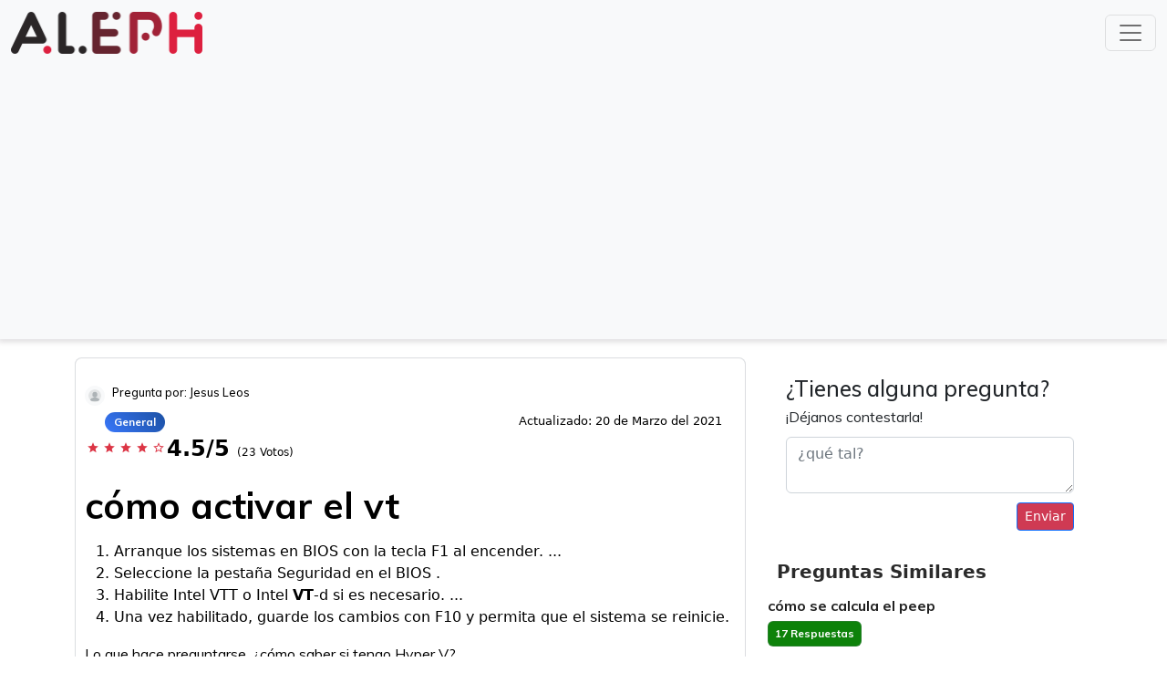

--- FILE ---
content_type: text/html; charset=utf-8
request_url: https://www.google.com/recaptcha/api2/aframe
body_size: 267
content:
<!DOCTYPE HTML><html><head><meta http-equiv="content-type" content="text/html; charset=UTF-8"></head><body><script nonce="--zawdH3I6XcJIC-cwdBFw">/** Anti-fraud and anti-abuse applications only. See google.com/recaptcha */ try{var clients={'sodar':'https://pagead2.googlesyndication.com/pagead/sodar?'};window.addEventListener("message",function(a){try{if(a.source===window.parent){var b=JSON.parse(a.data);var c=clients[b['id']];if(c){var d=document.createElement('img');d.src=c+b['params']+'&rc='+(localStorage.getItem("rc::a")?sessionStorage.getItem("rc::b"):"");window.document.body.appendChild(d);sessionStorage.setItem("rc::e",parseInt(sessionStorage.getItem("rc::e")||0)+1);localStorage.setItem("rc::h",'1769022835026');}}}catch(b){}});window.parent.postMessage("_grecaptcha_ready", "*");}catch(b){}</script></body></html>